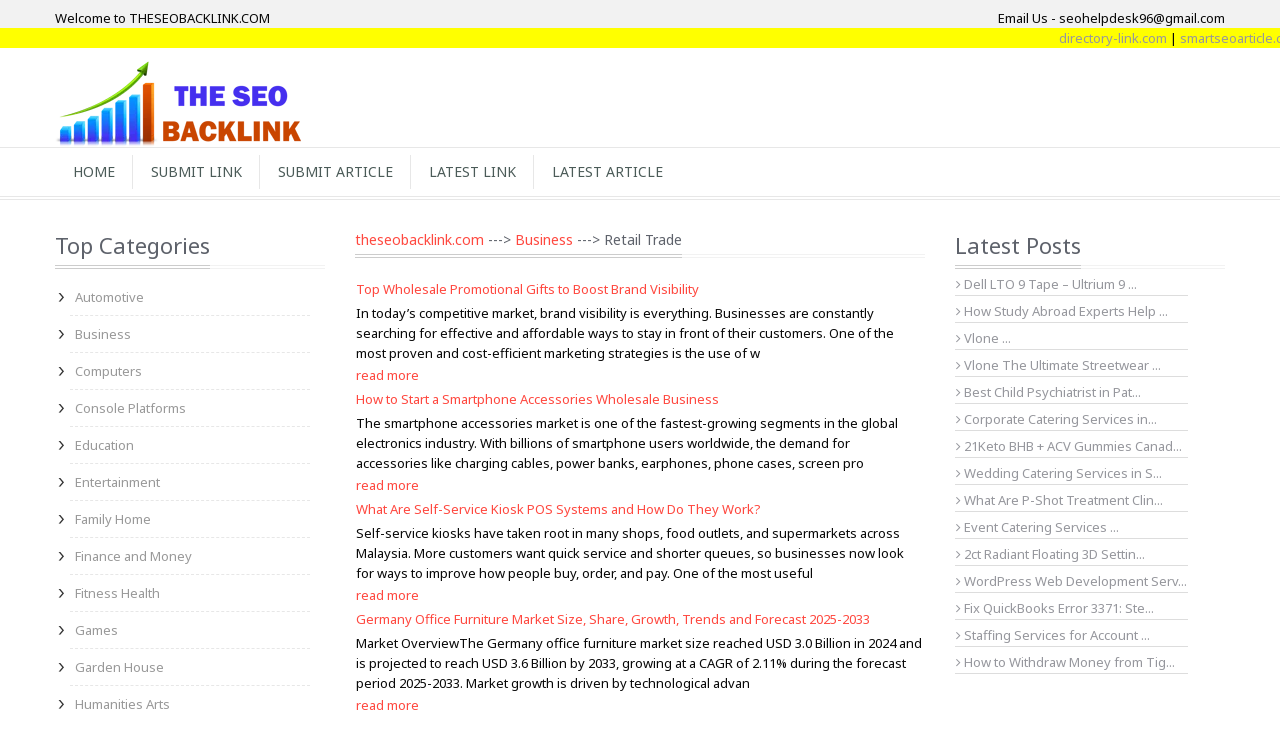

--- FILE ---
content_type: text/html; charset=UTF-8
request_url: https://www.theseobacklink.com/business/retail-trade?page=3&per-page=6
body_size: 5482
content:
<!DOCTYPE html>
<html lang="en-US">
<head> 
<meta charset="UTF-8">
<meta http-equiv="X-UA-Compatible" content="IE=edge">
<meta content="text/html; charset=utf-8" http-equiv="Content-Type">
<meta name="viewport" content="width=device-width, user-scalable=no, initial-scale=1.0, maximum-scale=1.0, minimum-scale=1.0">
<meta http-equiv="X-UA-Compatible" content="ie=edge">
<title>Business --&gt; Retail Trade - theseobacklink.com</title><link href='https://fonts.googleapis.com/css?family=Noto+Sans:400,700' rel='stylesheet' type='text/css'>
<script async src="https://pagead2.googlesyndication.com/pagead/js/adsbygoogle.js?client=ca-pub-5984959343622117" crossorigin="anonymous"></script>
<link href="/css/bootstrap.css" rel="stylesheet">
<link href="/css/bootstrap-responsive.css" rel="stylesheet">
<link href="/css/font-awesome.min.css" rel="stylesheet">
<link href="/css/style.css" rel="stylesheet">	
<link href="/ed/gre/gre.css" rel="stylesheet">	
<!--<link href="/summernote/summernote.css" rel="stylesheet">	-->
<script src="/js/jquery.js"></script> 
<!--<script src="/summernote/summernote.js"></script> -->
<script src="/ed/gre/jquery.gre.js"></script> 
<link rel="shortcut icon" href="/img/favicon.ico">
<meta name="page-topic" content="services" />    
<meta name="coverage" content="Worldwide" /> 
<meta name="allow-search" content="yes" />
<meta name="copyright" content=""/>
<meta name="robots" content="index, follow"/>
<meta name="rating" content="safe for kids"/>
<meta name="googlebot" content="index, follow"/> 
<meta name="yahooseeker" content="index, follow"/>
<meta name="msnbot" content="index, follow" />
<meta name="Rating" content="General" />
<meta name="category" content="services">
<meta name="generator" content=""/>
<meta name="allow-search" content="yes" />
<meta name="revisit-after" content="daily" />
<meta name="distribution" content="global"/>
<meta name="expires" content="never"/>
<meta name="language" content="english"/>
<link rel="canonical" href="https://www.theseobacklink.com/business/retail-trade?page=3&per-page=6" />
<meta name="title" content="Business -- Retail Trade | theseobacklink.com">
<meta name="keywords" content="Business, Retail Trade, latest link marketing, link directory, directory, rent a car, seo marketing, marketing, backlink, article, blog, text link, submit link, escort, scratch maps, steel tubes, insurance, bitcoin, games, article, blog, global marketing, global">
<meta name="description" content="Business -- Retail Trade theseobacklink.com on Submit your web site free for review and inclusion to our fast growing free submit link directory, submit article, submit blog.">
<meta name="author" content="theseobacklink.com">
<link href="/css/site.css" rel="stylesheet"><!-- Google tag (gtag.js) -->
<script async src="https://www.googletagmanager.com/gtag/js?id=G-EWRZDR23L0"></script>
<script>
  window.dataLayer = window.dataLayer || [];
  function gtag(){dataLayer.push(arguments);}
  gtag('js', new Date());

  gtag('config', 'G-EWRZDR23L0');
</script>

</head>
<body><div style="display: none;" itemscope itemtype="http://schema.org/Person">
   <span itemprop="name">Hemant Vishwakarma</span>
   <span itemprop="company">THESEOBACKLINK.COM</span>   
   <a itemprop="email" href="mailto:seohelpdesk96@gmail.com">seohelpdesk96@gmail.com</a>
</div>
<input type="hidden" value="https://www.theseobacklink.com/" id="SiteUrl">
<header>
	<div class="headerstrip">
		<div class="container">
			<div class="pull-left welcometxt"> Welcome to THESEOBACKLINK.COM</div>			
			<div class="pull-right welcometxt"> Email Us - seohelpdesk96@gmail.com</div>			
		</div>
	</div>
	<marquee class="marq" onMouseOver="this.stop()" onMouseOut="this.start()">
	<a href="https://www.directory-link.com" target="_blank">directory-link.com</a> | 
	<a href="https://www.smartseoarticle.com" target="_blank">smartseoarticle.com</a> | 
	<a href="https://www.webdirectorylink.com" target="_blank">webdirectorylink.com</a> | 
	<a href="https://www.directory-web.com" target="_blank">directory-web.com</a> | 
	<a href="https://www.smartseobacklink.com" target="_blank">smartseobacklink.com</a> | 
	<a href="https://www.seobackdirectory.com" target="_blank">seobackdirectory.com</a> |
	<a href="https://www.smart-article.com" target="_blank">smart-article.com</a>
	</marquee>
	<div class="container">
		<div class="headerdetails">
			<a class="logo pull-left" href="https://www.theseobacklink.com/"><img src="/img/thseologo.png" alt="THESEOBACKLINK.COM"></a>	
		</div>
			
	</div>
	<div id="categorymenu">
		<nav class="subnav">
			<ul class="nav-pills categorymenu container">
				<li><a href="https://www.theseobacklink.com/">Home</a> </li>
				<li><a href="/submit-link">Submit Link</a></li>
				<li><a href="/submit-article">Submit Article</a></li>
				<li><a href="/latest-link">Latest Link</a></li>
				<li><a href="/latest-article">Latest Article</a></li>
<!--				<li><a href="#">Latest Blog</a></li>-->
<!--				<li><a href="#">Top Hits</a></li> -->
			</ul>
		</nav>
	</div>
</header>	

<div id="maincontainer">
    <section id="product">
        <div class="container">
            <div class="row">
                <aside class="span3">
                    <div class="sidewidt">
                        <h1 class="heading1 mb-0"><span class="maintext">Top Categories</span></h1>
                        <ul class="nav nav-list categories"><li><a href="/automotive">Automotive </a></li><li><a href="/business">Business </a></li><li><a href="/computers">Computers </a></li><li><a href="/console-platforms">Console Platforms </a></li><li><a href="/education">Education </a></li><li><a href="/entertainment">Entertainment </a></li><li><a href="/family-home">Family Home </a></li><li><a href="/finance-and-money">Finance and Money </a></li><li><a href="/fitness-health">Fitness Health </a></li><li><a href="/games">Games </a></li><li><a href="/garden-house">Garden House </a></li><li><a href="/humanities-arts">Humanities Arts </a></li><li><a href="/internet">Internet </a></li><li><a href="/jobs-carrers">Jobs Carrers </a></li><li><a href="/media-news">Media News </a></li><li><a href="/pets--animals">Pets  Animals </a></li><li><a href="/politics--government--law">Politics  Government  Law </a></li><li><a href="/real-estate">Real Estate </a></li><li><a href="/recreation">Recreation </a></li><li><a href="/reference">Reference </a></li><li><a href="/regional">Regional </a></li><li><a href="/relationships--lifestyle">Relationships  Lifestyle </a></li><li><a href="/sciences">Sciences </a></li><li><a href="/society">Society </a></li><li><a href="/sports">Sports </a></li><li><a href="/vacation-and-travel">Vacation and Travel </a></li><li><a href="/web-directories">Web Directories </a></li></ul>
                    </div>   
                </aside>
                <div class="span6">
                    <section id="latestblog">
                        <div class="blogdetails post">
                            <h2 class="heading1 font14 m-0"><span class="maintext"><a href="https://www.theseobacklink.com/">theseobacklink.com</a> ---> <a href="https://www.theseobacklink.com/business">Business</a> ---> Retail Trade</span></h2>  <br>
                            
                             <table>
                                                                   
                                                                        <tr><td><a href="/detail/top-wholesale-promotional-gifts-to-boost-brand-visibility204205">Top Wholesale Promotional Gifts to Boost Brand Visibility</a></td></tr>
                                                                         
                                    <tr><td></td></tr>
                                    <tr><td>In today’s competitive market, brand visibility is everything. Businesses are constantly searching for effective and affordable ways to stay in front of their customers. One of the most proven and cost-efficient marketing strategies is the use of w</td></tr>
                                    <tr><td><a href="/detail/top-wholesale-promotional-gifts-to-boost-brand-visibility204205">read more</a></td></tr>
                                    <tr><td>                                    
                                    </td></tr>
                                                                   
                                                                        <tr><td><a href="/detail/how-to-start-a-smartphone-accessories-wholesale-business203928">How to Start a Smartphone Accessories Wholesale Business</a></td></tr>
                                                                         
                                    <tr><td></td></tr>
                                    <tr><td>The smartphone accessories market is one of the fastest-growing segments in the global electronics industry. With billions of smartphone users worldwide, the demand for accessories like charging cables, power banks, earphones, phone cases, screen pro</td></tr>
                                    <tr><td><a href="/detail/how-to-start-a-smartphone-accessories-wholesale-business203928">read more</a></td></tr>
                                    <tr><td>                                    
                                    </td></tr>
                                                                   
                                                                        <tr><td><a href="/detail/what-are-selfservice-kiosk-pos-systems-and-how-do-they-work203767">What Are Self-Service Kiosk POS Systems and How Do They Work?</a></td></tr>
                                                                         
                                    <tr><td></td></tr>
                                    <tr><td>Self-service kiosks have taken root in many shops, food outlets, and supermarkets across Malaysia. More customers want quick service and shorter queues, so businesses now look for ways to improve how people buy, order, and pay. One of the most useful</td></tr>
                                    <tr><td><a href="/detail/what-are-selfservice-kiosk-pos-systems-and-how-do-they-work203767">read more</a></td></tr>
                                    <tr><td>                                    
                                    </td></tr>
                                                                   
                                                                        <tr><td><a href="/detail/germany-office-furniture-market-size-share-growth-trends-and-forecast-203738">Germany Office Furniture Market Size, Share, Growth, Trends and Forecast 2025-2033</a></td></tr>
                                                                         
                                    <tr><td></td></tr>
                                    <tr><td>Market OverviewThe Germany office furniture market size reached USD 3.0 Billion in 2024 and is projected to reach USD 3.6 Billion by 2033, growing at a CAGR of 2.11% during the forecast period 2025-2033. Market growth is driven by technological advan</td></tr>
                                    <tr><td><a href="/detail/germany-office-furniture-market-size-share-growth-trends-and-forecast-203738">read more</a></td></tr>
                                    <tr><td>                                    
                                    </td></tr>
                                                                   
                                                                        <tr><td><a href="/detail/vietnam-gaming-chair-market-size-share-analysis-growth-trends-and-forecast-201666">Vietnam Gaming Chair Market Size, Share Analysis, Growth Trends and Forecast 2025-2033</a></td></tr>
                                                                         
                                    <tr><td></td></tr>
                                    <tr><td>Market OverviewThe Vietnam gaming chair market reached a size of USD 34.59 Million in 2024 and is projected to grow to USD 57.70 Million by 2033, exhibiting a CAGR of 5.85% during 2025-2033. Growth is driven by rising demand for ergonomic designs, in</td></tr>
                                    <tr><td><a href="/detail/vietnam-gaming-chair-market-size-share-analysis-growth-trends-and-forecast-201666">read more</a></td></tr>
                                    <tr><td>                                    
                                    </td></tr>
                                                                   
                                                                        <tr><td><a href="/detail/france-toys-market-share-share-analysis-and-outlook-201377">France Toys Market Share, Share Analysis and Outlook 2025-2033</a></td></tr>
                                                                         
                                    <tr><td></td></tr>
                                    <tr><td>Market OverviewThe France Toys Market reached a size of USD 3.65 Billion in 2024 and is anticipated to expand to USD 7.84 Billion by 2033. This growth corresponds to a CAGR of 7.95% during the forecast period of 2025-2033. Growth is primarily driven </td></tr>
                                    <tr><td><a href="/detail/france-toys-market-share-share-analysis-and-outlook-201377">read more</a></td></tr>
                                    <tr><td>                                    
                                    </td></tr>
                                                            </table>
                            <div class="span6">
                                	
                                </div>
                            <ul class="pagination"><li class="first"><a href="/business/retail-trade?page=1&amp;per-page=6" data-page="0">First</a></li>
<li class="prev"><a href="/business/retail-trade?page=2&amp;per-page=6" data-page="1">&laquo;</a></li>
<li><a href="/business/retail-trade?page=1&amp;per-page=6" data-page="0">1</a></li>
<li><a href="/business/retail-trade?page=2&amp;per-page=6" data-page="1">2</a></li>
<li class="active"><a href="/business/retail-trade?page=3&amp;per-page=6" data-page="2">3</a></li>
<li><a href="/business/retail-trade?page=4&amp;per-page=6" data-page="3">4</a></li>
<li><a href="/business/retail-trade?page=5&amp;per-page=6" data-page="4">5</a></li>
<li><a href="/business/retail-trade?page=6&amp;per-page=6" data-page="5">6</a></li>
<li><a href="/business/retail-trade?page=7&amp;per-page=6" data-page="6">7</a></li>
<li><a href="/business/retail-trade?page=8&amp;per-page=6" data-page="7">8</a></li>
<li><a href="/business/retail-trade?page=9&amp;per-page=6" data-page="8">9</a></li>
<li><a href="/business/retail-trade?page=10&amp;per-page=6" data-page="9">10</a></li>
<li class="next"><a href="/business/retail-trade?page=4&amp;per-page=6" data-page="3">&raquo;</a></li>
<li class="last"><a href="/business/retail-trade?page=78&amp;per-page=6" data-page="77">Last</a></li></ul>                        </div>
                        
                    </section>
                </div>
                <aside class="span3">                    
                    <div class="sidewidt">
                        <h1 class="heading1 mb-0"><span class="maintext">Latest Posts</span></h1>
                        <table>
                                                            <tr><td class="pt-5 m-0 bt"><a href="/detail/dell-lto--tape--ultrium--data-cartridge-tb--ksg-automation210999"><i class="fa fa-angle-right"></i>  Dell LTO 9 Tape – Ultrium 9 ...</a></td></tr>
                                                            <tr><td class="pt-5 m-0 bt"><a href="/detail/how-study-abroad-experts-help-students-in-moving-to-australia210998"><i class="fa fa-angle-right"></i>  How Study Abroad Experts Help ...</a></td></tr>
                                                            <tr><td class="pt-5 m-0 bt"><a href="/detail/vlone-210997"><i class="fa fa-angle-right"></i>  Vlone ...</a></td></tr>
                                                            <tr><td class="pt-5 m-0 bt"><a href="/detail/vlone-the-ultimate-streetwear-brand-dominating-global-fashion210996"><i class="fa fa-angle-right"></i>  Vlone The Ultimate Streetwear ...</a></td></tr>
                                                            <tr><td class="pt-5 m-0 bt"><a href="/detail/best-child-psychiatrist-in-patna-expert-mental-health-care-for-children210995"><i class="fa fa-angle-right"></i>  Best Child Psychiatrist in Pat...</a></td></tr>
                                                            <tr><td class="pt-5 m-0 bt"><a href="/detail/corporate-catering-services-in-sacramento--corporate-food-delivery-services210994"><i class="fa fa-angle-right"></i>  Corporate Catering Services in...</a></td></tr>
                                                            <tr><td class="pt-5 m-0 bt"><a href="/detail/keto-bhb--acv-gummies-canada210993"><i class="fa fa-angle-right"></i>  21Keto BHB + ACV Gummies Canad...</a></td></tr>
                                                            <tr><td class="pt-5 m-0 bt"><a href="/detail/wedding-catering-services-in-sacramento--engagement-catering-services210992"><i class="fa fa-angle-right"></i>  Wedding Catering Services in S...</a></td></tr>
                                                            <tr><td class="pt-5 m-0 bt"><a href="/detail/what-are-pshot-treatment-clinical-indications210991"><i class="fa fa-angle-right"></i>  What Are P-Shot Treatment Clin...</a></td></tr>
                                                            <tr><td class="pt-5 m-0 bt"><a href="/detail/event-catering-services--party-food-catering-services-in-sacramento210990"><i class="fa fa-angle-right"></i>  Event Catering Services​​ ...</a></td></tr>
                                                            <tr><td class="pt-5 m-0 bt"><a href="/detail/ct-radiant-floating-d-setting-lab-grown-diamond-engagement-rings210989"><i class="fa fa-angle-right"></i>  2ct Radiant Floating 3D Settin...</a></td></tr>
                                                            <tr><td class="pt-5 m-0 bt"><a href="/detail/wordpress-web-development-services-for-growth210988"><i class="fa fa-angle-right"></i>  WordPress Web Development Serv...</a></td></tr>
                                                            <tr><td class="pt-5 m-0 bt"><a href="/detail/fix-quickbooks-error--stepbystep-guide210987"><i class="fa fa-angle-right"></i>  Fix QuickBooks Error 3371: Ste...</a></td></tr>
                                                            <tr><td class="pt-5 m-0 bt"><a href="/detail/staffing-services-for-account-manager-for-employers--hire-smart210986"><i class="fa fa-angle-right"></i>  Staffing Services for Account ...</a></td></tr>
                                                            <tr><td class="pt-5 m-0 bt"><a href="/detail/how-to-withdraw-money-from-tiger-exchange-safely210985"><i class="fa fa-angle-right"></i>  How to Withdraw Money from Tig...</a></td></tr>
                                                    </table>                        
                    </div>
                </aside>
            </div>
        </div>
    </section>
</div><footer id="footer">
<section class="copyrightbottom">
	<div class="container">
		<ul class="text-center">
			<li><a href="https://www.smartseobacklink.com" target="_blank">smartseobacklink.com</a></li>
			<li><a href="https://www.directory-link.com" target="_blank">directory-link.com</a></li>
			<li><a href="https://www.smartseoarticle.com" target="_blank">smartseoarticle.com</a></li>
			<li><a href="https://www.webdirectorylink.com" target="_blank">webdirectorylink.com</a></li>
			<li><a href="https://www.seobackdirectory.com" target="_blank">seobackdirectory.com</a> </li>
			<li><a href="https://www.directory-web.com" target="_blank">directory-web.com</a></li>
			<li><a href="https://www.smart-article.com" target="_blank">smart-article.com</a></li>
		</ul>
		<div class="clearfix"></div>
		<p class=" text-center"> theseobacklink.com - Smart Seo BackLink | Social Directory</p>
	</div>
</section>
</footer>
<script src="/js/bootstrap.min.js"></script> 
<script src="/js/init.js"></script> 
<script type="text/javascript"  src="/js/jquery.touchSwipe.min.js"></script> 
<script src="/assets/a075a1a/yii.js"></script></body>
</html>


--- FILE ---
content_type: text/html; charset=utf-8
request_url: https://www.google.com/recaptcha/api2/aframe
body_size: 268
content:
<!DOCTYPE HTML><html><head><meta http-equiv="content-type" content="text/html; charset=UTF-8"></head><body><script nonce="JHEMLOPKmj9lYem0YJRr3w">/** Anti-fraud and anti-abuse applications only. See google.com/recaptcha */ try{var clients={'sodar':'https://pagead2.googlesyndication.com/pagead/sodar?'};window.addEventListener("message",function(a){try{if(a.source===window.parent){var b=JSON.parse(a.data);var c=clients[b['id']];if(c){var d=document.createElement('img');d.src=c+b['params']+'&rc='+(localStorage.getItem("rc::a")?sessionStorage.getItem("rc::b"):"");window.document.body.appendChild(d);sessionStorage.setItem("rc::e",parseInt(sessionStorage.getItem("rc::e")||0)+1);localStorage.setItem("rc::h",'1768652797168');}}}catch(b){}});window.parent.postMessage("_grecaptcha_ready", "*");}catch(b){}</script></body></html>

--- FILE ---
content_type: text/css
request_url: https://www.theseobacklink.com/css/style.css
body_size: 12071
content:
@charset "utf-8";
/* CSS Document */
/* ------------ Reset ------------ */
body { font-family: 'Noto Sans', sans-serif; color:#080808; font-size:13px; margin:0px; padding:0px }
a { color :#96979d; text-decoration:none }
input, button, select, textarea { font-family: 'Noto Sans', sans-serif; }
a:hover { text-decoration:none; color:#F25C27 }
h1, h2, h3, h4, h5 { font-weight:normal }
ul, ul li { list-style:none }
.heading1 { font-size:22px; color:#5e626b; font-family: 'Noto Sans', serif; border-bottom:4px double #F2F2F2; padding:0px 0 5px 0; margin-bottom:40px; margin-top:0px; }
.heading2 { font-size:22px; text-transform:none; font-weight:normal; text-transform:uppercase; font-family: 'Noto Sans', serif; border-bottom:1px solid #F2F2F2; padding:0px 0 5px 0; color:#5e626b; margin-bottom:15px }
.heading2 span { border-bottom:1px solid #ccc; padding:0px 0 5px 0; }
.heading3 { font-size:18px; color:#333 }
.heading1 .maintext { border-bottom:4px double #cccccc; padding:0px 0 5px 0; /*color:#F25C27*/ }
h1, h2, h3, h4, h5, h6 { line-height:normal }
h2 { font-size:24px }
.textright { text-align:right }
.textcenter { text-align:center }
.mt0 { margin-top:0px!important }
.mb0 { margin-bottom:0px!important }
.mt40 { margin-top:40px!important }
.mt20 { margin-top:20px }
.mt60 { margin-top:60px!important }
.mr10 { margin-right:10px }
.mb10 { margin-bottom:10px }
.mb20 { margin-bottom:20px }
.mb40 { margin-bottom:40px }
.font18 { font-size:18px }
.font24 { font-size:24px }
.font36 { font-size:36px }
.font48 { font-size:48px }
.font60 { font-size:60px }
.font72 { font-size:72px }
.font96 { font-size:96px }
.font124 { font-size:124px }
.error404 { font-size:60px; text-align:center; font-family: 'Noto Sans', serif; color:#F25C27 }
.centeralign { text-align:center }
.margin-none { margin:0px }
.clear { clear:both }
.displayblock { display:block }
.red { color:#F00 }
#footer ul li a {color: #fff !important;}
.orange { color:#F25C27 }
.footerlinks ul li a, .footerlinks ul li a:hover, .thumbnail .shortlinks a, .shortlinkourteam a, .thumbnail .shortlinks a:hover, .thumbnail .shortlinksourteam a:hover, .flex-control-paging li a, .flex-control-paging li a:hover, ul.categorymenu > li > a, ul.categorymenu > li > a:hover, .dropdown-menu li > a, .dropdown-menu li > a:hover, ul.categorymenu > li > div > ul > li > a, ul.categorymenu > li > div > ul > li > a:hover, #topnav ul li a, #topnav ul li a:hover, .thumbnail a.productcart, .thumbnail a:hover.productcart, input, input:focus, select, select:focus, textarea, textarea:focus { -moz-transition: all .2s ease;
-webkit-transition: all .2s ease;
-o-transition: all .2s ease
}
#featured, #latest, #related, #popularbrands, #newslettersignup, #category, #ourteam { margin:0 auto 0 auto }
 input:focus:invalid, textarea:focus:invalid, select:focus:invalid {
color: #96979d;
}
/* ------------ Header ------------ */
.headerstrip { background:#F2F2F2; }
.logo { }
#topnav { margin:0px }
#topnav .navbar-inner { background:none; border:none; box-shadow:none; filter:none; padding:0px }
#topnav ul { padding:5px 0 0 0; margin:0px }
#topnav ul li { padding:5px 0 }
#topnav ul li a { box-shadow:none; text-shadow:none; color:#999999; font-size:13px; padding:0px; margin-right:15px }
#topnav ul li a:hover, #topnav ul li a.active { color:#000 }
.top-search { }
.top-search input { width:500px; height:24px; border:1px solid #E7E7E7; padding:5px; margin-left:80px }
.headerdetails { padding:5px 0 5px 0; }
li.dropdown { list-style:none }
.welcometxt { margin:8px 0 0 0 }
/* ------------  Top Cart ------------ */
.headerdetails #main-nav ul > li.topcart { background:#fff; height:45px }
.headerdetails #main-nav ul > li.topcart a { color:#999999; font-size:14px }
.headerdetails .navbar .nav li.topcart .dropdown-toggle .caret, .navbar .nav li.dropdown.open.topcart .caret { border-bottom-color:#999999; border-top-color:#999999 }
.headerdetails ul.topcartopen { font-size:12px }
.headerdetails ul.topcartopen li > table { border-collapse: collapse; width: 100%; margin-bottom: 5px; padding:10px }
.headerdetails ul.topcartopen li > table td {
color: #; vertical-align: top; padding: 5px 10px; border-bottom: 1px dashed #E7E7E7; }
.headerdetails ul.topcartopen li > table .image { width: 1px; }
.headerdetails ul.topcartopen li > table .image img { text-align: left; }
.headerdetails ul.topcartopen li > table .name small { color: #999999; }
.headerdetails ul.topcartopen li > table .quantity { text-align: right; }
.headerdetails ul.topcartopen li > table td.total { text-align: right; }
.headerdetails ul.topcartopen li > table .remove { text-align: right; }
.headerdetails ul.topcartopen li > table .remove img { cursor: pointer; }
.headerdetails #header #cart .mini-cart-total > table { border-collapse: collapse; padding: 5px; float: right; clear: left; margin-bottom: 5px; }
.headerdetails ul.topcartopen li > table a { padding:0px; }
.headerdetails .shoppingcarttop { position:absolute; top:0; right:250px }
.headerstrip nav.subnav select { display: none; }
.headerstrip ul.nav { margin-bottom:0px }
.headerstrip ul.nav.language { margin-right:60px }
.headerstrip ul.nav.language li.dropdown { border:1px solid #f2f2f2; padding:9px 3px 0 0; display:inline-block; text-transform:uppercase; margin-right:15px }
.headerstrip ul.nav.topcart li.dropdown { border:1px solid #f2f2f2; display:inline-block; text-transform:uppercase }
.headerdetails .topcall { font-size:16px; background:#fff url(../img/sprite.html) left -287px no-repeat; line-height: 31px; padding: 0 0 0 41px; margin-left:40px }
.headerdetails li.carticon.dropdown { padding:7px 10px 7px 0px }
.buttonwrap { padding:10px; margin:5px 10px 10px 0 }
/* ------------ Category Menu ------------ */
#categorymenu { padding:7px 0 7px 0; background:#fff; border-top:1px double #E7E7E7; border-bottom:4px double #E7E7E7 }
#categorymenu:after { clear:both; content:"" }
#categorymenu select { display:none }
ul.categorymenu { margin:0px auto }
ul.categorymenu > li { position:relative; margin: 0; border-right:1px solid #E7E7E7 }
ul.categorymenu > li a.home span {text-indent:-9999px;}
ul.categorymenu > li:last-child { border:none }
ul.categorymenu > li > a { text-decoration: none; display: block; z-index: 6; position: relative; color:#4b5b58!Important; text-transform:uppercase; font-size:14px }
ul.categorymenu > li:hover > a, ul.categorymenu > li > a.active { color:#fff!important; text-shadow:none; background-color:#F25C27 }
ul.categorymenu > li > div { display: block; padding:15px; position: absolute; top: 97%; left: 0; z-index: 99999; display: none; float: left; min-width: 120px; margin: 1px 0 0; list-style: none; background-color: #ffffff; border: 1px solid #E7E7E7; border: 1px solid rgba(0, 0, 0, 0.2); *border-right-width: 2px;
 *border-bottom-width: 2px;
-webkit-border-radius: 5px; -moz-border-radius: 5px; border-radius: 5px; -webkit-box-shadow: 0 5px 10px rgba(0, 0, 0, 0.2); -moz-box-shadow: 0 5px 10px rgba(0, 0, 0, 0.2); box-shadow: 0 5px 10px rgba(0, 0, 0, 0.2); -webkit-background-clip: padding-box; -moz-background-clip: padding; background-clip: padding-box; }
ul.categorymenu > li > div:before { right: auto; left: 12px; border-bottom: 7px solid rgba(0, 0, 0, 0.2); border-left: 7px solid transparent; border-right: 7px solid transparent; content: ""; display: inline-block; position: absolute; top: -5px; }
ul.categorymenu > li > div:after { right: auto; left: 13px; border-bottom: 6px solid #FFFFFF; border-left: 6px solid transparent; border-right: 6px solid transparent; content: ""; display: inline-block; position: absolute; top: -4px; }
ul.categorymenu > li:hover > div { display: table; width:100%; vertical-align:top }
ul.categorymenu > li > div > ul { display: table-cell; vertical-align:top;}
ul.categorymenu > li ul + ul { padding-left: 20px; }
ul.categorymenu > li ul > li { display:block; float:left; width:100%; border-bottom:1px dashed #dddddd }
ul.categorymenu > li > div > ul.arrow li a { padding:8px 8px 8px 8px; display:block }
ul.categorymenu > li ul > li > a { text-decoration: none; display: block; white-space: nowrap; min-width: 150px; padding:8px;  }
ul.categorymenu > li > div > ul li:hover a { background-color: #F25C27; color:#fff; text-shadow:none }
ul.categorymenu > li > div > ul > li > a { color: #999999; }
ul.categorymenu > li ul > li img { margin:3px; max-width:none }
.breadcrumb { margin-bottom:30px; background:none; border:1px solid #efefef }
.well { background:none; border:1px solid #efefef }
/* ------------ third level menu ------------ */
ul.categorymenu > li > div > ul > li { position:relative }
ul.categorymenu > li > div > ul > li > div { display: block; padding:15px; position: absolute; top: 10%; left: 90%; z-index: 99999; display: none; float: left; min-width: 120px; margin: 1px 0 0; list-style: none; background-color: #ffffff; border: 1px solid #E7E7E7; border: 1px solid rgba(0, 0, 0, 0.2); *border-right-width: 2px; *border-bottom-width: 2px; -webkit-border-radius: 5px; -moz-border-radius: 5px; border-radius: 5px; -webkit-box-shadow: 0 5px 10px rgba(0, 0, 0, 0.2); -moz-box-shadow: 0 5px 10px rgba(0, 0, 0, 0.2); box-shadow: 0 5px 10px rgba(0, 0, 0, 0.2); -webkit-background-clip: padding-box; -moz-background-clip: padding; background-clip: padding-box; }
ul.categorymenu li div ul { margin:0px; }
ul.categorymenu > li > div > ul > li > div ul li a { background:#fff }
ul.categorymenu > li > div > ul > li:hover > div { display: inline-block; width:100%; vertical-align:top; padding:20px 30px 20px 20px }
ul.categorymenu > li > div > ul li:hover a { background-color: #fff; color:#999999; }
ul.categorymenu > li > div > ul li:hover > a { background-color: #F25C27; color:#fff; }
ul.categorymenu > li > div > ul > li > div ul li > div { display:none; display: block; padding:15px; position: absolute; top: 10%; left: 90%; z-index: 99999; display: none; float: left; min-width: 120px; margin: 1px 0 0; list-style: none; background-color: #ffffff; border: 1px solid #E7E7E7; border: 1px solid rgba(0, 0, 0, 0.2); *border-right-width: 2px;
*border-bottom-width: 2px;
-webkit-border-radius: 5px; -moz-border-radius: 5px; border-radius: 5px; -webkit-box-shadow: 0 5px 10px rgba(0, 0, 0, 0.2); -moz-box-shadow: 0 5px 10px rgba(0, 0, 0, 0.2); box-shadow: 0 5px 10px rgba(0, 0, 0, 0.2); -webkit-background-clip: padding-box; -moz-background-clip: padding; background-clip: padding-box; }
ul.categorymenu > li > div > ul > li > div ul li:hover > div { display: inline-block; width:100%; vertical-align:top; }
ul.categorymenu > li > div > ul > li > div ul li > div { display:none; display: block; padding:15px; position: absolute; top: 10%; left: 90%; z-index: 99999; display: none; float: left; min-width: 120px; margin: 1px 0 0; list-style: none; background-color: #ffffff; border: 1px solid #E7E7E7; border: 1px solid rgba(0, 0, 0, 0.2); *border-right-width: 2px;
*border-bottom-width: 2px;
-webkit-border-radius: 5px; -moz-border-radius: 5px; border-radius: 5px; -webkit-box-shadow: 0 5px 10px rgba(0, 0, 0, 0.2); -moz-box-shadow: 0 5px 10px rgba(0, 0, 0, 0.2); box-shadow: 0 5px 10px rgba(0, 0, 0, 0.2); -webkit-background-clip: padding-box; -moz-background-clip: padding; background-clip: padding-box; }
ul.categorymenu > li > div > ul > li > div ul li:hover > div { display: table; width:100%; vertical-align:top; }
/* ------------ third level end ------------ */

/* ------------ otherddetails ------------ */
.otherddetails { margin:50px auto 50px auto }
.otherddetails .otherddetailspart { width:16%; float:left; display:inline-block; margin-right:7px }
.otherddetails .otherddetailspart:last-child { background:none }
.otherddetails .otherddetailspart .innerclass { text-align:center; border: 1px solid #E7E7E7; margin: 0 auto; padding:15px; width:150px; height:150px; border-radius:200px; -moz-border-radius:200px; -wekit-border-radius:200px; -moz-transition: all .5s ease;
-webkit-transition: all .5s ease;
-o-transition: all .5s ease
}
.otherddetails .otherddetailspart .innerclass:hover i { color:#F25C27; -moz-transition: all .5s ease;
-webkit-transition: all .5s ease;
-o-transition: all .5s ease
}
.otherddetails .otherddetailspart .innerclass h2 { font-size:20px; color:#5e626b; line-height:normal; margin:0px; }
.otherddetails .otherddetailspart .innerclass h2:before { visibility: hidden; display: block; content: ""; lear: both; height: 0; }
.otherddetails .otherddetailspart .innerclass.free { background-position: 20px 29px }
/* ------------ Small banners ------------ */
.smbanner { margin:20px auto 0 auto; }
.smbanner .span3 a { display:block; border:1px solid #ddd; }
/* ------------ nesletter ------------ */
#newslettersignup input { height:32px }
#newslettersignup input[type=submit] { height:42px }
#newslettersignup .pull-right { margin-top:15px }
#newslettersignup .newsletter { padding: 8px 0 0 80px; background:url(../img/otherdetailicon.html) no-repeat left -500px; height:80px }
#newslettersignup .newsletter2 { padding:0; background:none; height:80px }
#newslettersignup .newsletter h2 { font-size:20px; color:#5e626b; line-height:normal; margin:0px }
/* ------------ Featured Proudcts ------------ */
#categorymenu { margin:0px 0 30px 0 }
#featured:after, #ourteam:after, #latest:after, #related:after, #category:after, #popularbrands:after, #category:after, #newslettersignup .container:after { clear: both; visibility: hidden; display: block; content: ""; clear: both; height: 0; }
#featuredcarousal, #latestcarousal { margin:0px; }
#featuredcarousal li, #latestcarousal li { margin:0px 11px 0 11px; }
.featuredcarousalwrap, .latestcarousalwrap { position:relative }
.featuredcarousalwrap a#nextfeatured, .featuredcarousalwrap a#prevfeatured, .latestcarousalwrap a#nextlatest, .latestcarousalwrap a#prevlatest { position:absolute; font-size:12px; display:block; overflow:hidden; height:25px; width:25px; right:0; top:-30px; background:#ccc; text-align:center; color:#fff; line-height:28px; color:#fff }
.featuredcarousalwrap a#nextfeatured:hover, .featuredcarousalwrap a#prevfeatured:hover, .latestcarousalwrap a#nextlatest:hover, .latestcarousalwrap a#prevlatest:hover { background:#F25C27 }
.featuredcarousalwrap a#prevfeatured, .latestcarousalwrap a#prevlatest { right:30px; }
.thumbnails .prdocutname { font-size:16px; color:#5e626b; margin:0 0 10px 0; display:block }
.thumbnails.list .thumbnail .prdocutname { font-size:16px; color:#5e626b; text-transform:uppercase; text-align:left; margin:0 0 10px 0; display:block }
.thumbnails.list > li { margin-bottom:40px; padding-bottom:40px; border-bottom:1px solid #ccc }
.thumbnails.list .productdiscrption { margin:10px 0 25px 0 }
.thumbnails.list .thumbnail .shortlinks { display:block; width:auto; position:static; text-align:left; margin:10px 0 25px 0 }
.thumbnail .shortlinksourteam { display:block; width:100%; position:static; text-align:left; position:absolute; bottom:15px; text-align:center }
#ourteam .thumbnail a { border:1px solid #ccc }
.thumbnail .shortlinks i { font-size:18px }
.thumbnail .shortlinksourteam a { background:#5e626b; color:#fff }
.thumbnail .shortlinksourteam a:hover { background:#F25C27 }
.thumbnail .shortlinksourteam i { font-size:14px }
.thumbnails.list .pricetag { margin-left:-15px }
.thumbnail { border-radius:0; -webkit-border-radius:0; -moz-border-radius:0 }
.thumbnail .offer { position:absolute; top:10px; left:-2px; background:url(../img/offer.html) no-repeat 0 0; height:45px; width:68px; float:left; overflow:hidden; display:block; text-indent:9999px }
.thumbnail .sale, .thumbnail .new { position:absolute; top:-8px; left:-8px; height:50px; width:60px; float:left; overflow:hidden; display:block; background:#fff; border-radius:60px; -moz-border-radius:60px; -webkit-border-radius:60px; text-align:center; color:#F25C27; box-shadow:3px 3px 2px #ccc; -moz-box-shadow:3px 3px 2px #ccc; -webkit-box-shadow:3px 3px 2px #ccc; padding:10px 0 0 0; line-height:14px; z-index:999 }
.thumbnail .pricetag { width:221px; height:37px; background:url(../img/pricetag.html) no-repeat right 0; margin-top:8px; position:relative; padding:9px 9px 9px 40px; margin-bottom:20px }
.thumbnail .pricetag .spiral { position:absolute; top:-19px; left:10px; background:url(../img/spiral.html) no-repeat right 0; height:50px; width:35px }
.thumbnail a.productcart { background: #F25C27 url(../img/prodcutcart.png) right 7px no-repeat; color:#fff; float:right; padding:8px 27px 8px 8px; font-size:13px; }
.thumbnail a.productcart:hover { background: #db420e url(../img/prodcutcart.png) right 7px no-repeat; }
.thumbnail .shortlinks { background:url(../img/singlepx.png) 0 0 repeat; position:absolute; left:0; top:50%; width:100%; text-align:center; padding:5px 0; display:none }
.thumbnail .addtocartbutton { float:right; margin-top:12px }
.thumbnail .price { margin:10px 0; display:inline-block }
.thumbnail .price .pricenew { font-size:16px; color:#5e626b; font-weight:bold; margin-right :10px; float:left }
.thumbnail .price .priceold { font-size:13px; color:#5e626b; text-decoration:line-through; color:#96979d; margin-right :10px; display:inline-block }
#featured .thumbnails li:hover .thumbnail img, #latest .thumbnails li:hover .thumbnail img, #related .thumbnails li:hover .thumbnail img, #category .thumbnails li:hover .thumbnail img, .thumbnails.list li:hover .thumbnail img { transform: scale(1.2, 1.2); -ms-transform: scale(1.2, 1.2); /* IE 9 */ -webkit-transform: scale(1.2, 1.2); /* Safari and Chrome */ -o-transform: scale(1.2, 1.2); /* Opera */ -moz-transform: scale(1.2, 1.2); /* Firefox */ transition: all 0.8s; -ms-transition: all 0.8s; /* IE 9 */ -moz-transition: all 0.8s; /* Firefox 4 */ -webkit-transition: all 0.8s; /* Safari and Chrome */ -o-transition: all 0.8s; /* Opera */ }
#featured .thumbnails li .thumbnail, #ourteam .thumbnails li .thumbnail, #latest .thumbnails li .thumbnail, #related .thumbnails li .thumbnail, #category .thumbnails li .thumbnail, .thumbnails.list li .thumbnail { overflow:hidden }
#featured .thumbnails li .thumbnail img, #ourteam .thumbnails li .thumbnail img, #latest .thumbnails li .thumbnail img, #related .thumbnails li .thumbnail img, #category .thumbnails li .thumbnail img, .thumbnails.list li .thumbnail img { transition: all 0.8s; -ms-transition: all 0.8s; /* IE 9 */ -moz-transition: all 0.8s; /* Firefox 4 */ -webkit-transition: all 0.8s; /* Safari and Chrome */ -o-transition: all 0.8s; /* Opera */ }
.thumbnails.list li:hover .thumbnail img { transform:none!important; -ms-transform: none!important; -webkit-transform: none!important; -o-transform: none!important;/* Opera */ -moz-transform:none!important; transition: none!important; -moz-transition: none!important; -webkit-transition: none!important; -o-transition: none!important; }
/*Brand*/
#popularbrands { position:relative; padding:0 0 20px 0 }
.brandcarousalrelative { position:relative }
#popularbrands ul#brandcarousal { margin: 0; padding: 0; list-style: none; display: block; border-left: 4px double #e7e7e7; }
#popularbrands ul#brandcarousal li { text-align: center; border-right: 4px double #e7e7e7; padding: 10px 5px; margin: 6px; display: block; float: left; }
#popularbrands.responsive { width: auto; margin-left: 0; }
.clearfix { float: none; clear: both; }
#popularbrands ul#brandcarousal .prev { float: left; margin-left: 10px; }
#popularbrands ul#brandcarousal .next { float: right; margin-right: 10px; }
#popularbrands ul#brandcarousal .pager { float: left; width: 300px; text-align: center; }
#popularbrands ul#brandcarousal .pager a { margin: 0 5px; text-decoration: none; }
#popularbrands ul#brandcarousal .pager a.selected { text-decoration: underline; }
#popularbrands ul#brandcarousal .timer { background-color: #999; height: 6px; width: 0px; }
#popularbrands #prev, #popularbrands #next { position:absolute; font-size:12px; display:block; overflow:hidden; height:25px; width:25px; background:#ccc; text-align:center; color:#fff; line-height:28px; top:30px }
#popularbrands #prev { left:0; }
#popularbrands #next { right:0; }
#popularbrands #prev:hover, #popularbrands #next:hover { background:#F25C27 }
.timer { background-color: #999; height: 6px; width: 0px; }
#musthave { width:300px!important; }
/*Category*/
#categorycar:after { position:relative; padding:0 0 20px 0 }
.categorycarousalrelative { position:relative }
#categorycar ul#categorycarousal { margin: 0; padding: 0; list-style: none; display: block; border-left: 4px double #e7e7e7; }
#categorycar ul#categorycarousal li { text-align: center; border-right: 4px double #e7e7e7; padding: 10px 5px; margin: 6px; display: block; float: left; }
#categorycar.responsive { width: auto; margin-left: 0; }
.clearfix { float: none; clear: both; }
#categorycar .prev { float: left; margin-left: 10px; }
#categorycar .next { float: right; margin-right: 10px; }
#categorycar .pager { float: left; width: 300px; text-align: center; }
#categorycar .pager a { margin: 0 5px; text-decoration: none; }
#categorycar .pager a.selected { text-decoration: underline; }
#categorycar .timer { background-color: #999; height: 6px; width: 0px; }
#categorycar #prevcat, #categorycar #nextcat { position:absolute; font-size:12px; display:block; overflow:hidden; height:25px; width:25px; background:#ccc; text-align:center; color:#fff; line-height:28px; top:74px }
#categorycar #prevcat { left:0; }
#categorycar #nextcat { right:0; }
#categorycar #prevcat:hover, #categorycat #next:hover { background:#F25C27 }
/*Producct page*/
h1.pagetitle { background:#f9f9f9; padding:10px; color:#fff; font-size:24px; margin:0 0 40px 0; color:#F25C27 }
#product { margin-bottom:20px }
.thumbnails.mainimage li.span5 { margin-bottom:0px; }
.thumbnails.mainimage li.span4 { margin-bottom:0px; }
ul.productinfo { margin:0px; padding:0px; list-style:none }
ul.productinfo li { padding:5px 0; list-style:none; display:block }
ul.productinfo li .productinfoleft { width:160px; float:left; font-weight:bold }
.productformbutton { border-bottom:1px solid #E7E7E7; width:100%; float:left; display:block; padding-bottom:25px }
.form-horizontal.productform .control-label { text-align:left!important; }
.productaddtocart { margin:10px 10px 10px 160px; float:left!important }
.rating { margin:25px 30px 40px 0; border-top: 1px solid #E7E7E7; border-radius: 4px 4px 4px 4px; padding:15px 0 15px 0; border-bottom: 1px solid #E7E7E7; }
.options { margin:5px 0 12px 0 }
.ratingstar { margin:5px 0 }
.mainimage li.producthtumb { display:inline-block; width:100px; margin-left:25px }
.mainimage li.producthtumb img { cursor:pointer }
.productright { position:relative }
.productprice .price { margin:0 auto; height:28px; line-height:28px; margin-top:11px; border-radius:10px; -moz-border-radius:10px; -webkit-border-radius:10px; -o-border-radius:10px; color:#333; text-align:center; text-transform:uppercase; font-size:16px; color:#F25C27; width:80px }
.productprice .rate { margin:25px 0 0 0 }
.productright .productpriceround { display: block; cursor: pointer; -webkit-border-radius: 100px; -moz-border-radius: 100px; -o-border-radius: 100px; border-radius: 100px; box-shadow: inset 0 0 3px rgba(0, 0, 0, 0.3); margin:0 auto; padding:10px; float:right; border: 1px solid #E7E7E7; }
.productprice { margin:0 0 0 0; clear:both }
.productpageprice { width:250px; padding:20px 0; font-size:36px; color:#333 }
.productpageprice .spiral { position:absolute; top:-19px; left:25px; background:url(../img/spiral.html) no-repeat right 0; height:50px; width:35px }
.productpageoldprice { font-size:24px; text-decoration:line-through; margin-left:0px }
.productbtn { margin:40px 0 }
.productbtn button { font-size:22px; padding:10px 15px; margin:5px 10px 5px 0 }
.productpagecart li a.cart { background-position:10px 12px }
.productpagecart li a.wish { background-position:10px -51px }
.productpagecart li a.comare { background-position:10px -126px }
.productpagecart li a:hover { background-color: #d8420e }
.selectsize { width:170px; float:left; margin-right:10px }
.selectqty { width:100px; float:left; margin-right:10px }
.quantitybox { background:#fff; border: 1px solid #cccc; padding:15px 15px 8px 0px; display:block; margin:30px 0 20px 0; border-radius:4px; -moz-border-radius:4px; -webkit-border-radius:4px; -o-border-radius:4px; }
.quantitybox:after { content: "."; display: block; height: 0; clear: both; visibility: hidden; }
.productlinks { margin:6px 0 0 10px; float:left }
.productlinks a { margin-right:10px; background: url(../img/productpagelinkicon.html) no-repeat 0 0; padding:0 0 0 25px; color:#4B5B58; line-height:24px; font-size:14px }
.productlinks a.cartadd { background-position:0 0 }
.productlinks a.compare { background-position:0 -49px }
h1.productname { color:#F25C27; font-size:26px; margin:0 0 20px 0; background:none; line-height:auto!important; }
.productright a.addtocart { background: url(../img/addtocart.html) no-repeat scroll 0 0 transparent; color: #FFFFFF; font-size: 20px; font-weight: bold; height: 34px; padding: 58px 0 0; text-align: center; width: 159px; margin-top:20px; display:block; cursor:pointer; margin-left:2px }
.productright a:hover.addtocart { background-position:0 -111px; }
.nav-tabs { margin:0px }
.productdesc { margin:22px 0 0 0 }
.productdesc .nav-tabs li a { font-size:13px; text-shadow:1px 1px 1px #fff; color:#999999 }
.productdesc .nav-tabs li a:hover { color:#333 }
.productdesc .nav-tabs li.active { border-bottom:1px solid #fff; }
.productdesc .nav-tabs li.active a { color:#000; }
.productdesc #myTab.nav-tabs li a { margin : 0px!important; }
.tab-content { background-color: #FFFFFF; border: 1px solid #E7E7E7; border-radius: 3px 3px 3px 3px; border-top:none; padding:15px }
ul.reveiw { margin:0px; padding:0px }
ul.reveiw > li { border-bottom:1px solid #E7E7E7; margin-bottom:22px; padding:5px 0 10px 0 }
ul.reveiw li { list-style:none }
ul.reveiw li .title { font-size:20px; }
ul.reveiw li .date { float:right; font-size:14px; }
ul.reveiw ul.rate { margin:10px 0 }
.cloud-zoom-lens { border: 1px solid #fff; 	/* Set this to minus the border thickness. */ background-color:#fff; cursor:move; }
.cloud-zoom-title { font-family:Arial, Helvetica, sans-serif; position:absolute !important; background-color:#999999; color:#fff; width:100%; text-align:center; font-size:10px; top:0px; }
#musthave { margin:0px }
/* This is the zoom window. */
.cloud-zoom-big { border:2px solid #fff; overflow:hidden; }
/* This is the loading message. */
.cloud-zoom-loading { color:white; background:#222; padding:3px; border:1px solid #999999; }
/* cart */
.cart-info table { width: 100%; margin-bottom: 20px; border-collapse: collapse; border-top: 1px solid #E7E7E7; border-left: 1px solid #E7E7E7; border-right: 1px solid #E7E7E7; background-color:#fff; }
.cart-info table tr { -webkit-transition: all 0.5s ease-in-out; -moz-transition: all 0.5s ease-in-out; -o-transition: all 0.5s ease-in-out; }
.cart-info table tr:hover { -webkit-transition: all 0.5s ease-in-out; -moz-transition: all 0.5s ease-in-out; -o-transition: all 0.5s ease-in-out; }
.cart-info td, .cart-info th { padding: 15px; }
.cart-info th { padding:10px }
.cart-info th { font-weight: bold; background-color: #eeeeee; border-bottom: 1px solid #E7E7E7; }
.cart-info th.quantity, .cart-info td.quantity { text-align: left; }
.cart-info th .price, .cart-info th .total, .cart-info tbody .price, .cart-info tbody .total { text-align: right; }
.cart-info th .quantity a { margin-top:-5px }
.cart-info tbody td { vertical-align: top; border-bottom: 1px solid #E7E7E7; }
.cart-info tbody .remove { vertical-align: middle; }
.cart-info tbody .remove, .cart-info tbody .image { text-align: center; }
.cart-info tbody .name, .cart-info tbody .model { text-align: left; }
.cart-info tbody span.stock { color: #F00; font-weight: bold; }
.cart-module .cart-heading { border: 1px solid #E7E7E7; padding: 8px 8px 8px 22px; font-weight: bold; font-size: 12px; margin-bottom: 15px; cursor: pointer; background: #ffffff url('../image/arrow-right.html') 10px 50% no-repeat; }
.cart-module .active { background: #ffffff url('../image/arrow-down.html') 7px 50% no-repeat; }
.cart-module .cart-content { padding: 0px 0px 15px 0px; display: none; overflow: auto; }
.cart-module > div { display: none; }
.cart-total { border-top: 1px solid #E7E7E7; overflow: auto; padding-top: 8px; margin-bottom: 15px; }
.cart-total table { float: right; }
.cart-total td { padding: 3px; text-align: right; }
.cartoptionbox { background:#fff; padding:15px; border:1px solid #ddd; margin-bottom:40px }
ul.total { font-size:16px; margin-top:5px; margin-right:10px }
ul.total li { padding:10px 0 }
ul.total li span.extra { width:150px; float:left; text-align:right; padding-right:20px }
.totalamout { font-size:22px; color:#F25C27 }
. /* login */
.loginbox {
padding:5px;
}
/* register */
.registerbox { padding:20px 15px 0 15px; margin-bottom:20px }
.myaccountbox { padding:20px 15px 15px 15px; margin-bottom:20px }
.myaccountbox ul { padding:0px; margin:0px }
.myaccountbox ul li { display:block; border-bottom:1px dashed #E7E7E7 }
.myaccountbox ul li:last-child { border:none }
.myaccountbox ul li a { display:block; padding:8px 5px 8px 30px; background: url("../img/arrowcategory.png") no-repeat scroll 8px center transparent; color:#999999 }
.myaccountbox ul li a:hover { color:#F25C27 }
/* Checkout */
.checkoutsteptitle { padding:8px 10px; background:#E7E7E7 url("../img/down.png") no-repeat right -21px; margin:5px 0 10px 0; color:#495c58; font-size:16px; border-bottom:1px dashed #E7E7E7; cursor:pointer }
.checkoutsteptitle.down { background-position: right 10px }
.checkoutsteptitle a.modify { float:right; margin-right:30px; font-size:13px; line-height:16px }
.checkoutstep { display:none; margin:15px 0 30px 0; background:#fff; padding:15px; }
.checkoutstep textarea { width:95% }
.checkoutstep:after { content: "."; display: block; height: 0; clear: both; visibility: hidden; }
.newcustomer, .returncustomer { width:40%; float:left; border:1px solid #E7E7E7; padding:15px 20px; border-radius: 5px 5px 5px 5px; -moz-border-radius: 5px 5px 5px 5px; -webkit-border-radius: 5px 5px 5px 5px; }
.newcustomer { margin-right:5%; }
.privacy { float:right; margin:10px 10px 0 0 }
/* javascripts */
.accrodian-trigger { padding:8px 8px 8px 8px; display:block; margin:5px 0; border:1px solid #D6D4CB; cursor:pointer }
.accrodian-trigger, .togglehandle { background: url("../img/accrodianicon.png") no-repeat scroll right 5px transparent; }
.togglehandle { padding:8px 8px 8px 8px; display:block; margin:5px 0; border:1px solid #D6D4CB; cursor:pointer }
/* Blog */
.blogdetail { margin-bottom:30px }
#myTab { margin-top:25px }
.tab-content.sideblog ul li { margin-bottom:20px; padding:5px 5px 10px 0; list-style:none; border-bottom:1px dashed #D6D4CB }
.tab-content.sideblog ul li:last-child { border:none }
.tab-content.sideblog ul li:after { content:""; clear:both; display:block }
.author { margin:5px 0 10px 0; }
.author a { color:#F25C27; d
}
.tab-content ul { margin:0px }
.tab-content .blogtitle { font-size:15px; color:#F25C27; }
.tab-content .blogtitle:hover { color:#333 }
.sideblogimage { float:left; margin:0 10px 10px 0; padding:5px; border:1px solid #ddd }
.blogicons { margin:20px 0 10px 0; clear:both; }
.blogdetail .blogicons { margin:-10px 0 30px 0 }
.tab-content .blogicons { margin:10px 0 10px 0 }
.blogicons:after { content: "."; display: block; height: 0; clear: both; visibility: hidden; }
ul.tags { margin:20px 0px 0; }
.tags li { display:inline-block; margin:5px 3px }
ul.tags li a { display:inline-block; padding:3px 10px; background:#E7E7E7; border-radius:5px; -moz-border-radius:5px; -webkit-border-radius:5px; color:#999999 }
ul.tags li a:hover { background:#F25C27; color:#fff }
span.viewfancypopup { background: url("../img/view.png") no-repeat scroll center center transparent; text-align:center; width:100%; display:none; height:75px; position:absolute; bottom:50%; margin-bottom:-38px }
a.fancyboxpopup { position:relative; display:block }
a.fancyboxpopup:hover span.viewfancypopup { display:block; position:absolute; z-index:999; margin-top:-55% }
#comments .blogtitle { font-size:14px }
.avtar { margin:0 10px 10px 0 }
.blogautor { margin-bottom:30px; padding-bottom:20px }
ul.comments li ul.comments { margin-top:40px }
ul.comments li { clear:both; margin-bottom:40px }
.blogautor .avtar { height:80px; width:120px; float:left }
.comments .avtar { height:60px; width:60px; float:left }
.commentdetail { margin-left:150px }
ul.comments .commentdetail { margin-left:80px }
.usercomment { color:#F25C27; display:block; margin:5px 0 }
.bloggridtitle { font-size:18px; color:#F25C27; margin:5px 0 10px 0; display:block }
/* Sidebar */
.sidewidt { margin-bottom:40px }
/* Categories */
.categorytitle { margin:0 0 35px 0 }
ul.categories { background: none repeat scroll 0 0 #FFFFFF; border-radius: 4px 4px 4px 4px; padding-top:10px; padding-bottom:10px }
ul.categories li { display:block; border-bottom:1px dashed #E7E7E7 }
ul.categories li:last-child { border:none }
ul.categories li a { display:block; padding:8px 5px 8px 20px; background: url("../img/arrowcategory.png") no-repeat scroll 0px center transparent; color:#999999 }
ul.categories li a.active { color:#F25C27 }
ul.categories li a:hover { background-image: url("../img/arrowcategory.png") no-repeat scroll 10px center transparent; color:#333 }
/* Categories dropdown */
ul.categories li { position:relative }
ul.categories li > ul { display:none; position:absolute; top:80%; left:5%; z-index:10; background:#fff; padding:10px; border:1px solid #E7E7E7; }
ul.categories li:hover > ul { display:block }
ul.categories li ul li, ul.categories li ul li a { display:block; }
ul.categories li { position:relative }
ul.categories li ul li ul { display:none; position:absolute; top:80%; left:5%; z-index:10; background:#fff; padding:10px; border:1px solid #E7E7E7; }
ul.categories li ul li:hover ul { display:block }
ul.categories li ul li ul li, ul.categories li li ul ul li a { display:block; }
/* Bestsellter */
ul.bestseller { background: none repeat scroll 0 0 #FFFFFF; border-radius: 4px 4px 4px 4px; padding-top:10px; padding-bottom:10px; margin:0px }
ul.bestseller li a.productname { display:block; color:#F25C27; }
ul.bestseller li a:Hover.productname { color:#333 }
ul.bestseller li img { float:left; margin:0px 10px 10px 0; padding:5px; border:1px solid #E7E7E7; background:#fff }
ul.bestseller li span.price { display:block; font-size:14px; }
ul.bestseller li span.procategory { display:block; color:#333 }
ul.bestseller li { display:block; border-bottom:1px dashed #E7E7E7; padding:16px 10px 16px 0; }
ul.bestseller li:last-child { border:none }
ul.bestseller li:hover { }
.sidebanner { background: none repeat scroll 0 0 #FFFFFF; border-radius: 4px 4px 4px 4px; display: block; line-height: 1; position: relative; margin-top:40px }
.sidebanner img { display:block; margin: 0 auto }
/* Latest Blog */
.thumbnail .newprice { background:#6A7274; display:block; font-size:18px; line-height:22px; color:#fff; padding:2px 5px }
#latestblog p { line-height:20px }
#latestblog .blogtitle { font-size:22px; color:#F25C27; line-height:30px; margin-bottom:5px; display:block }
#latestblog .blogtitle:hover { color:#F25C27 }
.latestblogbutton { display:block; clear:both }
.listblcok { position:relative; margin-bottom:30px; padding-bottom:30px; border-bottom:1px solid #E7E7E7 }
/* Pagination*/
.pagination { margin:0 }
.pagination ul { background:#fff }
.pagination a:hover, .pagination .active a { background-color: #fff; color: #F25C27; }
/* sorting*/
.sorting { overflow:auto; padding:10px; margin-bottom:40px; }
.sorting form { margin:0px }
/* listview*/
.list { display:none }
.list .thumbnail .links { float:right; margin-top:78px }
.list .details { margin:10px; line-height:18px }
/* Flicker */
#flickr { margin-top:25px }
.thumbs { margin: 0; padding: 0; overflow: hidden; }
.thumbs li { list-style: none; display:inline-block; }
.thumbs li a { display:inline-block; float:left; margin: 4px; border:1px solid #999 }
.thumbs li img { height:50px; width:50px }
.thumbs li a img { border: none; }
#fb-root, #fb-root > div { overflow:hidden }
/* Contact */
label.error { color: #F25C27; float: none; display:inline-block }
/* typo */
ul.listoption1, ul.listoption2, ul.listoption3, ul.listoption4, ul.listoption5, ul.listoption6, ul.foodicon, ul.blogcaterg { margin:0px; padding:0px; list-style:none }
ul.listoption1 li, ul.listoption2 li, ul.listoption3 li, ul.listoption4 li, ul.listoption5 li, ul.listoption6 li { display:block; padding:5px 0 5px 20px }
ul.listoption1 li { background: url("../img/list1.png") no-repeat scroll 0 5px; padding:5px 0 5px 25px }
ul.listoption2 li { background: url("../img/list2.png") no-repeat scroll 0 5px; }
ul.listoption3 li { background: url("../img/list3.png") no-repeat scroll 0 9px; padding:5px 0 5px 15px }
ul.listoption4 li { background: url("../img/list4.png") no-repeat scroll 0 10px; }
ul.listoption5 li { background: url("../img/list5.png") no-repeat scroll 0 10px; padding:5px 0 5px 15px }
ul.listoption6 li { background: url("../img/list6.png") no-repeat scroll 0 10px; }
/* messages */

.errormsg, .alertmsg, .successmsg, .infomsg, .infomsg2 { background: url("../img/messages.png") no-repeat scroll 8px 0 transparent; display: block; margin: 18px 0; padding: 15px 8px 15px 50px; position: relative; color:#666666!Important; }
.errormsg { background-color: #FCCAC1; background-position: 8px -69px; border: 1px solid #E18B7C; }
.alertmsg { background-color: #FFE9AD; background-position: 8px -214px; border: 1px solid #EAC572; }
.successmsg { background-color: #EFFEB9; background-position: 8px -144px; border: 1px solid #C1D779; }
.infomsg { background-color: #DEEEFA; background-position: 8px 5px; border: 1px solid #AFD3F2; }
.infomsg2 { background-color: #FFFFFF; background-position: 8px 5px; border: 1px solid #AFD3F2; }
a.clostalert { background: url("../img/messages.png") no-repeat scroll 0 -310px transparent; cursor: pointer; height: 15px; overflow: hidden; position: absolute; right: 5px; text-indent: 9999px; top: 5px; width: 15px; }
/* faq */

#faq .question { margin:20px 0; font-size:18px; color:#333 }
#faq .answer { margin:20px 0 40px 0; font-size:14px; padding:0 0 0 15px }
/* testimonial */
#testimonialmain ul li { padding:15px; float: left; min-width: 120px; margin: 1px 0 0; list-style: none; background-color: #ffffff; border: 1px solid #E7E7E7; border: 1px solid rgba(0, 0, 0, 0.2); *border-right-width: 2px;
*border-bottom-width: 2px;
-webkit-border-radius: 5px; -moz-border-radius: 5px; border-radius: 5px; position:relative; margin-bottom:40px }
#testimonialmain ul li:before { right: auto; left: 12px; border-bottom: 7px solid rgba(0, 0, 0, 0.2); border-left: 7px solid transparent; border-right: 7px solid transparent; content: ""; display: inline-block; position: absolute; top: -5px; }
#testimonialmain ul li:after { right: auto; left: 13px; border-bottom: 6px solid #FFFFFF; border-left: 6px solid transparent; border-right: 6px solid transparent; content: ""; display: inline-block; position: absolute; top: -4px; }
/* services */
#services { }
#services ul { margin:0px; padding:0px }
#services ul li { display:block; margin:40px 0 }
#services ul li .span10 h2 { color:#F25C27; }
#services ul li:after { content:''; clear:both; height:0; display:block }
#services ul li .icons { text-align:center; border: 1px solid #E7E7E7; margin: 0 auto; padding:15px; width:100px; height:100px; border-radius:100px; -moz-border-radius:100px; -wekit-border-radius:100px; -moz-transition: all .5s ease;
-webkit-transition: all .5s ease;
-o-transition: all .5s ease;
line-height:100px }
#services ul li:hover .icons { color:#F25C27; -moz-transition: all .5s ease;
-webkit-transition: all .5s ease;
-o-transition: all .5s ease
}
.otherddetails .otherddetailspart .innerclass h2 { font-size:20px; color:#5e626b; line-height:normal; margin:0px; }
.otherddetails .otherddetailspart .innerclass h2:before { visibility: hidden; display: block; content: ""; lear: both; height: 0; }
/* Footer */
#footer { margin-top:40px }
#footer ul { margin:0px; padding:0px; list-style:none }
#footer ul li { list-style:none;float: left; padding-right: 12px; text-align: center;}
.contact ul li { padding:0px; height:53px; margin-right:5px }
.contact ul li.location:before { content:""; font-family:FontAwesome; margin-right:10px; font-size:16px }
.contact ul li.phone:before { content:""; font-family:FontAwesome; margin-right:10px; font-size:16px }
.contact ul li.mobile:before { content:""; font-family:FontAwesome; margin-right:10px; font-size:24px }
.contact ul li.email:before { content:""; font-family:FontAwesome; margin-right:10px; font-size:16px }
.footersocial .info ul li { display:block; padding:6px 0 6px 0px }
.footersocial .info ul li:before { content:""; font-family:FontAwesome; margin-right:5px }
.footersocial .info ul li a:hover { color:#fff }
.footersocial .span3.facebook { overflow:hidden }
.facebook .seperator { background:#3A3A3A; display: block; height: 6px; position: absolute; top: 144px; width: 107%; z-index: 99; }
.facebook .seperator1 { background:#3A3A3A; display: block; height: 6px; position: absolute; top: 286px; width: 107%; z-index: 99; }
.social ul li { display:inline-block; font-size:18px; margin:0 5px }
.social ul li a:hover { color:#fff }
.paymentsicons { text-align:right }
.paymentsicons img { margin-right:7px }
.facebook { position:relative }
#extras { border-top:4px double #E7E7E7; padding:40px 0 0 0 }
/* footer twitter  */
#twitter ul { margin-bottom:20px }
#twitter ul li { margin-bottom:15px; padding:0px!important; display:block; clear:both }
#twitter ul li a { font-style:italic; color:#fff }
a.tweet_avatar { margin:5px 5px 5px 0; float:left }
.tweet_list .tweet_avatar { float: left; }
.tweet_time { clear:both }
/* footersocial  */
.footersocial { padding:30px 0 40px; background:#3A3A3A; color:#999 }
.footersocial h2 { margin-bottom:30px; font-size:22px; text-transform:none; font-weight:normal; text-transform:uppercase; font-family: 'Noto Sans', serif; border-bottom:1px solid #666; padding:0px 0 5px 0; color:#ccc; }
#footersocial { float:right; margin-right:-12px }
#footersocial a { background:url(../img/footericon.html) no-repeat; height:30px; width:30px; margin-right:11px; text-indent:-9999px; overflow:hidden; display:inline-block; margin-bottom:5px; -moz-transition: all .2s ease;
-webkit-transition: all .2s ease;
-o-transition: all .2s ease
}
#footersocial a:hover { -moz-transition: all .2s ease;
-webkit-transition: all .2s ease;
-o-transition: all .2s ease
}
#footersocial a.facebook { background-position:0 -6px; }
#footersocial a.facebook:hover { background-position:0 -47px; }
#footersocial a.twitter { background-position:-40px -6px }
#footersocial a.twitter:hover { background-position:-40px -47px }
#footersocial a.linkedin { background-position:-80px -6px }
#footersocial a.linkedin:hover { background-position:-80px -47px }
#footersocial a.blooger { background-position:-118px -6px }
#footersocial a.blooger:hover { background-position:-118px -47px }
#footersocial a.rss { background-position:-155px -6px }
#footersocial a.rss:hover { background-position:-155px -47px }
#footersocial a.dig { background-position:-194px -6px }
#footersocial a.dig:hover { background-position:-194px -47px }
#footersocial a.googleplus { background-position:-234px -6px }
#footersocial a.googleplus:hover { background-position:-234px -47px }
#footersocial a.skype { background-position:-271px -6px }
#footersocial a.skype:hover { background-position:-271px -47px }
#footersocial a.flickr { background-position:-309px -6px }
#footersocial a.flickr:hover { background-position:-309px -47px }
/*Copyright Bottom*/
.copyrightbottom { background:#303030; padding:15px 0; color:#969ba4 }
#gotop { position:fixed; bottom:2px; right:5px; height:58px; width:58px; background:url(../img/gotop.png) no-repeat 0 0; display:block; text-indent:-9999px; overflow:hidden }
.the-icons li { display:inline-block; width:22%; padding:10px 0 }
.index8tabcontent { border:none!important; padding-left:0px!important; padding-right:0px!important; margin-top:15px }
.index8tabcontent ul.thumbnails { margin-left:-30px }
#index8tab li h2 { margin:0px; padding-bottom:0px; border:none }
#index8tab li.active h2 { color:#F25C27 }
/*Responsive table*/
.responsivetable1 ul { border: 2px solid #efefef; color: #7D7D7D; display: block; line-height: 24px; list-style-type: none; margin: 0; padding: 0; text-align: center; transition: all 0.2s ease-in-out 0s; }
.responsivetable1 ul.basic { border: 2px solid #F25C27; }
.responsivetable1 ul { display: inline-block; }
.responsivetable1 ul > li { background: none repeat scroll 0 0 #F4F4F4; border-image: none; padding: 10px 0; }
.responsivetable1 ul > li:nth-child(2n+1) {
background: none repeat scroll 0 0 #fff;
}
.responsivetable1 ul:hover { box-shadow: 0 -1px 3px rgba(0, 0, 0, 0.2); -webkit-box-shadow: 0 -1px 3px rgba(0, 0, 0, 0.2); -moz-box-shadow: 0 -1px 3px rgba(0, 0, 0, 0.2); }
.responsivetable1 .pricemain { color: #FFFFFF; display: block; margin: 0; background-color:#F25C27 }
.responsivetable2 { text-align:center }
.responsivetable2 .span3 .pricebox { border:1px solid #efefef; padding:20px 0 }
.responsivetable2 .span3 .pricebox h4 { color:#F25C27 }
.responsivetable2 .span3.resonable .pricebox h1 { color:#F25C27 }
.responsivetable2 .span3.resonable .pricebox { border:1px solid #F25C27; padding:20px 0 }
.responsivetable2 > div { padding:15px; background:white; -webkit-border-radius:4px; -moz-border-radius:4px; border-radius:4px; margin:25px 0 }
.responsivetable2 > div.resonable { position:relative; margin:0; box-shadow: 0 -1px 3px rgba(0, 0, 0, 0.2); -webkit-box-shadow: 0 -1px 3px rgba(0, 0, 0, 0.2); -moz-box-shadow: 0 -1px 3px rgba(0, 0, 0, 0.2); z-index:999; }
.responsivetable2 ul { margin:20px 0 }
.responsivetable2 ul.selected { margin:50px 0 }
.responsivetable2 ul li { margin-bottom:8px; border-bottom:1px dashed #efefef; padding:5px 0 8px 0 }
/* manufacturer */
.manufacturer-list { border: 1px solid #DBDEE1; padding: 5px; overflow: auto; margin-bottom: 20px; }
.manufacturer-heading { background: #F8F8F8; font-size: 15px; font-weight: bold; padding: 5px 8px; margin-bottom: 6px; }
.manufacturer-content { padding: 8px; }
.manufacturer-list ul { float: left; width: 25%; margin: 0; padding: 0; list-style: none; margin-bottom: 10px; }
ul.aboutus { margin:0 0 40px 0 }
.form-actions { background:none }
.map { width: 100%; height: 400px; margin-bottom: 20px; }
#countdown { position:relative; margin:20px auto; text-align:center }
.hasCountdown { height:115px; }
.box { text-align:center; margin:0 15px; width:125px; height:125px; border:1px solid #e7e7e7; background:#fdfdfd; display:inline-block }
.box span { font-size:18px; clear:both; color:#333; }
.box > div { text-align:center; font-size:52px; height:80px; line-height:88px; }
#newslettersignup .input-prepend input.btn { margin-left:-5px }

/*Flex slider */
#mainslider { border-radius:4px; -moz-border-radius:4px; -webkit-border-radius:4px; -o-border-radius:4px }
.flex-container a:active, .flexslider a:active, .flex-container a:focus, .flexslider a:focus { outline: none; }
.slides, .flex-control-nav, .flex-direction-nav { margin: 0; padding: 0; list-style: none; }
/* FlexSlider Necessary Styles
*********************************/ 
.flexslider { margin: 0; padding: 0; }
.flexslider .slides > li { display: none; -webkit-backface-visibility: hidden; position:relative; border-radius:8px; -moz-border-radius:8px; -webkit-border-radius:8px; -o-border-radius:8px } /* Hide the slides before the JS is loaded. Avoids image jumping */
.flexslider .slides img { width: 100%; display: block; }
.flex-pauseplay span { text-transform: capitalize; }
/* Clearfix for the .slides element */
.slides:after { content: "."; display: block; clear: both; visibility: hidden; line-height: 0; height: 0; }
html[xmlns] .slides { display: block; }
* html .slides { height: 1%; }
/* No JavaScript Fallback */
/* If you are not using another script, such as Modernizr, make sure you
 * include js that eliminates this class on page load */
.no-js .slides > li:first-child { display: block; }
/* FlexSlider Default Theme
*********************************/
.flexslider { position: relative; -webkit-border-radius: 4px;/* -moz-border-radius: 4px; -o-border-radius: 4px; border-radius: 4px; box-shadow: 0 1px 4px rgba(0,0,0,.2); -webkit-box-shadow: 0 1px 4px rgba(0,0,0,.2); -moz-box-shadow: 0 1px 4px rgba(0,0,0,.2); -o-box-shadow: 0 1px 4px rgba(0,0,0,.2);*/ zoom: 1; }
.flex-viewport { max-height: 2000px; -webkit-transition: all 1s ease; -moz-transition: all 1s ease; transition: all 1s ease; }
.loading .flex-viewport { max-height: 300px; }
.flexslider .slides { zoom: 1; }
.carousel li { margin-right: 5px }
.flexborder { background:#fff; margin-bottom:5px; margin-top:4px }
/* Direction Nav */
.flex-direction-nav a { width: 30px; height: 30px; margin: -20px 10px 0 10px; display: block; background: url(../img/bg_direction_nav.png) no-repeat 0 0; position: absolute; top: 55%; cursor: pointer; text-indent: -9999px; opacity: 0; -webkit-transition: all .3s ease;
}
.flex-direction-nav .flex-next { background-position: 100% 0; right: 0px; }
.flex-direction-nav .flex-prev { left: 0px; }
.flexslider:hover .flex-next { opacity: 0.8; right: 0px; }
.flexslider:hover .flex-prev { opacity: 0.8; left: 0px; }
.flexslider:hover .flex-next:hover, .flexslider:hover .flex-prev:hover { opacity: 1; }
.flex-direction-nav .disabled { opacity: .3!important; filter:alpha(opacity=30); cursor: default; }
/* Control Nav */
.flex-control-nav { position: absolute; bottom: 15px; left:15px; overflow:hidden }
.flex-control-nav li { margin: 0 6px; display: inline-block; zoom: 1; *display: inline;
}
.flex-control-paging li a { width: 10px; height: 10px; display: block; background: #5e626b; cursor: pointer; text-indent: 9999px; }
.flex-control-paging li a:hover { background: #333; background: #F25C27 }
.flex-control-paging li a.flex-active { background: #000; background: #F25C27; cursor: default; }
.flex-control-thumbs { margin: 5px 0 0; position: static; overflow: hidden; }
.flex-control-thumbs li { width: 25%; float: left; margin: 0; }
.flex-control-thumbs img { width: 100%; display: block; opacity: .7; cursor: pointer; }
.flex-control-thumbs img:hover { opacity: 1; }
.flex-control-thumbs .active { opacity: 1; cursor: default; }
/* Brand */
#advertise.flexslider { margin-top:40px; border:none }
#advertise.flexslider .slides img { width:auto; margin:0 auto }
#advertise .flex-control-paging li a { display:none!important }
#advertise .flex-direction-nav a { opacity:1!important }
/* index1 slider */
#mainslider2_pag { margin:15px 0 0 0 }
.html_carousel { padding: 0 }
.html_carousel div.slide { position: relative; }
.html_carousel div.slide div { background-color: rgba(0, 0, 0, 0.6); width: 100%; position: absolute; bottom: 0; }
.html_carousel div.slide h4 { font-size: 28px; padding: 10px 0 10px 50px; }
.html_carousel div.slide p { font-size: 14px; padding: 0 0 15px 50px; }
.html_carousel div.slide h4, .html_carousel div.slide p { color: white; margin: 0; }
div.thumbnails { text-align: center; margin: 15px 0px; }
div.thumbnails img { cursor: pointer; background-color: white; display: inline-block; border:5px solid #efefef; margin:5px 10px }
div.thumbnails img:hover { background-color: #eee; }
div.thumbnails img.selected { background-color: #F25C27; border:5px solid #F25C27; }
.clearfix { float: none; clear: both; }
/* Product Carousal */
.caroufredsel_wrapper { position:relative }
#prevproductcarousal { background:url(../img/carousalarrow.html) no-repeat scroll 8px center #F25C27; position:relative; font-size:24px; text-indent:-9999px; display:block; overflow:hidden; height:25px; width:25px; left:0; top:30px }
#nextproductcarousal { background:url(../img/carousalarrow.html) no-repeat scroll -18px center #F25C27; position:relative; font-size:24px; text-indent:-9999px; display:block; overflow:hidden; height:25px; width:25px; right:0; top:30px }
/* mainslider9 Carousal */
#mainslider9 { width:1170px }
#mainslider9 .item { width: 1170px; float: left; }
#mainslider9 .item > div { width: 1170px; padding: 25px 0; overflow: hidden; }
#mainslider9 .item img { width: 530px; float: left; box-shadow: 0 0 20px #999; }
#mainslider9 .item div.text { background-color: #fff; width:  530px; height:490px; padding: 20px 40px; margin-left: 20px; float: left; position: relative; box-shadow: 0 0 10px #999; border:1px solid #ccc }
#mainslider9 .item div.text:after { content: " "; display: block; width:25px; height: 25px; margin-top: -10px; position: absolute; left: -11px; top: 50%; background:url(../img/slderleftimg.png) no-repeat 0 0; }
/* mainslider12 Carousal */
#carouseindex12 { padding:50px 20px 5px }
#carouseindex12 ul.slides li { border:5px solid #efefef; padding:0px 20px 5px 20px; cursor:pointer }
#carouseindex12 ul.slides li.flex-active-slide { border:5px solid #F25C27 }
#carouseindex12 .flex-direction-nav a { top:70% }
/* mainslider6 Carousal */

#prevmainslider6 { float: left; margin-left: 10px; }
#nextmainslider6 { float: right; margin-right: 10px; }
#pagermainslider6 { float: left; width: 100%; text-align: center; }
#pagermainslider6 a { width: 15px; height: 15px; display: inline-block; background: #5e626b; cursor: pointer; text-indent: 9999px; margin:0 5px; overflow:hidden }
#pagermainslider6 a:hover { background: #333; background: #F25C27 }
#pagermainslider6 a.selected { background: #000; background: #F25C27; cursor: default; }
#timermainslider6 { background-color: #999; height: 6px; width: 0px; }
/* mainslider5 Carousal */

#pager.sliderindex10pager { margin-top: 5px; width: 100%; height:10px }
#pager.sliderindex10pager:after {
content:'', clear:both; display:block }
#pager.sliderindex10pager a, #pager span { display: block; height: 10px; }
#pager.sliderindex10pager a { border: 1px solid #ccc; width: 23%; margin:5px 2px; display:inline-block; }
#pager.sliderindex10pager a:hover { border-color: #999; }
#pager.sliderindex10pager span { background-color: #ccc; width: 0px; }
/* Testimonailsidebar */
#testimonialsidebar, #latesetblogsidebar { padding-bottom:40px }
#testimonialsidebar .flex-direction-nav, #latesetblogsidebar .flex-direction-nav { display:none }
#testimonialsidebar .flex-control-paging, #latesetblogsidebar .flex-control-paging { bottom:0px }
#testimonialsidebar .flex-control-paging li, #latesetblogsidebar .flex-control-paging li { float:right }
#testimonialsidebar .flex-control-paging li a, #latesetblogsidebar .flex-control-paging li a { height:10px; width:10px }
#latesetblogsidebar ul.slides > li { display: block; padding:10px; position: absolute; top: 97%; left: 0; z-index: 99999; display: none; float: left; min-width: 120px; margin: 1px 0 0; list-style: none; background-color: #ffffff; border: 1px solid #E7E7E7; border: 1px solid rgba(0, 0, 0, 0.2); *border-right-width: 2px;
 *border-bottom-width: 2px;
-webkit-border-radius: 5px; -moz-border-radius: 5px; border-radius: 5px; width:90%!important; }
#latesetblogsidebar ul.slides > li:before { right: auto; left: 12px; border-bottom: 7px solid rgba(0, 0, 0, 0.2); border-left: 7px solid transparent; border-right: 7px solid transparent; content: ""; display: inline-block; position: absolute; top: -5px; }
#latesetblogsidebar ul.slides > li:after { right: auto; left: 13px; border-bottom: 6px solid #FFFFFF; border-left: 6px solid transparent; border-right: 6px solid transparent; content: ""; display: inline-block; position: absolute; top: -4px; }
#latesetblogsidebar ul.slides li .blogtitle { color:#F25C27; font-size:16px; margin:5px 0; display:block }
#latesetblogsidebar ul.slides li img { width:auto; float:left; margin:5px 10px 0 0; border:1px solid #efefef; padding:3px }
#latesetblogsidebar ul.slides li p { display:block; clear:both }
#latestnews li { margin:15px 0 10px 0 }
#latestnews ul { margin:0px }
#latestnews li .date { font-size:16px; color:#333; margin-left:8px }




 @media (max-width: 1199px) {
.headerdetails { padding:40px 0 40px 0px!important;}
.top-search input {width:180px}
.thumbnails li:hover .thumbnail img {transform:none;-ms-transform: none;-webkit-transform: none;-o-transform: none;/* Opera */-moz-transform:none;transition: none;
-moz-transition: none;-webkit-transition: none;-o-transition: none;}
.otherddetails .otherddetailspart {margin-right:0px}
.otherddetails .otherddetailspart .innerclass {width:100px;height:100px;padding:15px}
.otherddetails .otherddetailspart .innerclass i {font-size:30px;}
.otherddetails .otherddetailspart .innerclass p {display:none}
.otherddetails .otherddetailspart .innerclass h2 {font-size:18px;}
.nav-tabs > li > a, .nav-pills > li > a {padding:6px; margin: 0 3px!important}
.heading1 {font-size:18px}
#mainslider9 {width:970px}
#mainslider9 .item {width: 970px;float: left;}
#mainslider9 .item > div {width: 970px; padding: 50px 0;}
#mainslider9 .item img {width: 430px; }
#mainslider9 .item div.text {width:  390px; height:390px;}
#mainslider9 .item div.text p {display:none}
#mainslider9 ul.productpagecart li {margin-right:8px}
#mainslider9 .item > div {padding:20px 0!important}
}
 @media (min-width: 768px) and (max-width: 1200px) {
.thumbnail .pricetag {background:none; width:auto; height:auto; padding:0px; margin:10px 0}
.thumbnail .pricetag .spiral { display:none}
.thumbnail .price { width:100%;  margin:10px 0 0 0}
.thumbnail a.productcart { float:none}
#layerslider5 ul.listoption1 li {padding-top:0px; padding-bottom:0px}
#layerslider5  .btn {margin-top:15px}
#layerslider5 .ls-nav-prev {left:0}
#layerslider5 .ls-nav-next {right:0}
}
@media (max-width: 979px) {
.container {padding:0 0!important;}
#newslettersignup input {width:80px}
.headerdetails .nav.pull-left {width:310px; margin:0 auto; border:1px solid #ccc; margin-bottom:6px }
.heading1 {font-size:16px; margin-bottom:20px}
.heading2 {font-size:16px; margin-bottom:10px `}
.span1 .font72 {font-size:40px}
.responsivetable2 > div { padding:10px}
#services ul li .icons {width:70px; height:70px}
#services ul li .icons .font72 {font-size:60px}
.thumbnail .shortlinks {top:25%}
input, textarea, .uneditable-input {width:90%}
.top-search .btn {margin-top:6px}
.headerdetails {text-align:center}
#categorymenu {margin:0px 0 10px 0}
.top-search input {margin:20px auto 10px auto; width:80%}
#categorymenu select {display:block}
#categorymenu {background:none; border:none}
.container {padding:0 20px}
nav.subnav {width:auto; float:none}
nav.subnav select {display: inline-block; height:auto; width:90%; float:none; margin:0 auto}
nav.subnav { background:none; border:none}
nav.subnav ul {display:block;}
#topnav ul { float:right}
#topnav ul {padding:6px 0 0 0}
.headerstrip .pull-right {float:none; text-align:center}
.headerstrip .pull-right .search-query {width:90%; margin-top:15px}
.headerdetails {margin:0px; padding:20px 0 0 0!important}
.headerdetails .nav.pull-left {float:none}
.headerdetails .pull-left {float:none; text-align:center}
.headerdetails .pull-right {float:none; text-align:center}
.headerstrip {height:auto}
.headerdetails .topcall {position:absolute; right:50px; top:5px; background:url(../img/sprite.html) left -659px no-repeat; color:#fff}
.thumbnail .pricetag {margin:0 auto}
.otherddetails .otherddetailspart .innerclass h2 {font-size:18px}
 #featured .thumbnails li:hover .thumbnail img, #ourteam .thumbnails li:hover .thumbnail img, #latest .thumbnails li:hover .thumbnail img, #related .thumbnails li:hover .thumbnail img, #category .thumbnails li:hover .thumbnail img, .thumbnails.list li:hover .thumbnail img {transform: none; -ms-transform: none; /* IE 9 */webkit-transform: none; /* Safari and Chrome */ -o-transform: none; /* Opera */ -moz-transform:none; /* Firefox */ transition: all 0.8s; -ms-transition: all 0.8s; /* IE 9 */-moz-transition: all 0.8s; /* Firefox 4 */ -webkit-transition: all 0.8s; /* Safari and Chrome */ -o-transition: all 0.8s; /* Opera */}
.newcustomer, .returncustomer {width:85%; margin-bottom:10px}
.checkoutstep .span4 {width:auto}
#featuredcarousal li, #latestcarousal li {margin:0px 5px 0 5px;}
.heading2 span {font-size:17px;}
#mainslider9, {height:auto!important}
.bannerheading1 {top:45px}
.bannerheading2 {top:120px}
.bannerheading1, .bannerheading2 {font-size:26px;}
.bannerbutton {top:200px}
#brand.flexslider .slides img {width:60%}
#mainslider9, #mainslider9 .item, #mainslider9 .item > div, #mainslider9 .item img {width:auto; text-align:center}
#mainslider9 .text {display:none; clear:both}
#mainslider9 .text:after {display:none }
#mainslider9 .item img {float:none}
}
@media (max-width: 767px) {
.headerdetails .topcall {display:none}
.headerstrip {text-align:center;}
.headerstrip ul.nav.language {margin-right:0px}
.headerstrip .pull-left {float:none;}
.top-search {margin-top:-5px}
#topnav {width:auto;text-align:center}
#topnav ul {text-align:center; margin:0 auto; float:none}
#topnav ul li { display:inline-block; float:none}
.headerstrip .pull-right .search-query { margin-top:0px }
.footerlinks {text-align:center}
.footerlinks .info, #footersocial {float:none; margin:10px 0}
.footerlinks {padding:10px 0}
.copyrightbottom {text-align:center}
.copyrightbottom .textright {text-align:center}
.otherddetails .otherddetailspart {width:100%; background:none; border-bottom:1px solid #ddd }
#newslettersignup input[type=submit] {height:32px}
.the-icons li {display:block; width:90%; padding:10px 0}
.smbanner .span3 a { margin:10px 0}
.heading1 .subtext { display:none}
.productdesc #myTab.nav-tabs li a { padding:8px}
th.image, th.model, td.image, td.model {display:none!important}
.cart-info td, .cart-info th {padding:5px}
#featuredcarousal > li {width:270px!important; margin:0 auto; float:none; display:inline-block}
#latestcarousal > li {width:270px!important; margin:0 auto; float:none; display:inline-block}
.otherddetails .otherddetailspart {width:30%; border-bottom:none; margin-bottom:8px}
.manufacturer-list ul {width:50%}
.container {margin-left:auto!important; margin-right:auto!important}
#newslettersignup .pull-left {float:none}
.thumbnail {width:300px; margin:0 auto}
.caroufredsel_wrapper .thumbnail {width:auto}
.thumbnail .shortlinks {top:50%}
.thumbnails .prdocutname {text-align:center}
.mainimage.thumbnails .thumbnail {width:auto}
.footersocial .span3 {margin-bottom:30px}
.paymentsicons {text-align:center; margin-top:10px}
#newslettersignup input {width:auto}
.prdocutname {margin-top:6px!important}
#categorymenu select {margin:10px auto }
.pagination {margin-bottom:40px}
.blogtitle {margin-top:10px}
.compare .btn, .checkoutstep .btn {margin-top:5px;margin-bottom:5px;margin-right:0px}
.newcustomer, .returncustomer {float:none}
aside.span3 {margin-top:40px}
#faq ul, #testimonialmain ul {margin-left:0px1}
.hasCountdown {height:auto}
.modify {text-indent:-9999px; overflow:hidden}
.otherddetails .otherddetailspart {width:100%}
.slider {margin-left:0px}
.manufacturer-list ul {width:100%}
#layerslider5 ul.listoption1 {display:none}
#layerslider5 .ls-nav-prev {left:0}
#layerslider5 .ls-nav-next {right:0}
#layerslider5 .btn {font-size:10px}
.bannerheading1 {top:35px}
.bannerheading2 {top:90px}
.bannerbutton, .bannerpriceround {display:none!important}
.flex-control-nav {bottom: 10px}
#brand.flexslider .slides img {width:auto}
.mainslider9height .caroufredsel_wrapper  {height:460px!important}
}
@media only screen and (max-width: 479px) {
.thumbnail {width:auto}
.container {padding:0 15px!important}
.headerdetails .nav.pull-left {width:auto}
h2.error404 {font-size:36px}
.bannerheading1, .bannerheading2 {font-size:18px;line-height:24px}
.flex-control-nav {bottom:15px}
.mainslider9height .caroufredsel_wrapper  {height:400px!important}
}
@media only screen and (min-width: 480px) and (max-width: 767px) {
.container {width: 420px;}
.otherddetails .otherddetailspart {width:47%}
.headerstrip #topnav {margin-bottom:0px}
}
@media screen and (max-width: 860px) {
.flex-direction-nav .flex-prev {opacity: 1; left: 0;}
.flex-direction-nav .flex-next {opacity: 1; right: 0;}
.flexslider:hover .flex-next {opacity: 0.8; right: 0px;}
.flexslider:hover .flex-prev {opacity: 0.8; left: 0px;}
.flex-control-nav {display:none}
.html_carousel div.slide div {display:none!important}
}
@media (max-width: 400px) {
.mainslider9height .caroufredsel_wrapper  {height:300px!important}
}
/* ------------ bootstrap overwrite ------------ */
textarea:focus, input[type="text"]:focus, input[type="password"]:focus, input[type="datetime"]:focus, input[type="datetime-local"]:focus, input[type="date"]:focus, input[type="month"]:focus, input[type="time"]:focus, input[type="week"]:focus, input[type="number"]:focus, input[type="email"]:focus, input[type="url"]:focus, input[type="search"]:focus, input[type="tel"]:focus, input[type="color"]:focus, .uneditable-input:focus { border-color: rgba(242, 92, 39, 0.6); outline: 0; outline: thin dotted \9; /* IE6-9 */ -webkit-box-shadow: inset 0 1px 1px rgba(0, 0, 0, 0.075), 0 0 8px rgba(242, 92, 39, 0.6); -moz-box-shadow: inset 0 1px 1px rgba(0, 0, 0, 0.075), 0 0 8px rgba(242, 92, 39, 0.6); box-shadow: inset 0 1px 1px rgba(0, 0, 0, 0.075), 0 0 8px rgba(242, 92, 39, 0.6); }
input.search-query, .btn, .label, .badge, .nav-pills > li > a { -webkit-border-radius: 0px; -moz-border-radius: 0px; border-radius: 0px; }
.dropdown-menu li > a { color:#96979d }
.dropdown-menu:before { position: absolute; top: -7px; left: 9px; display: inline-block; border-right: 7px solid transparent; border-bottom: 7px solid #E7E7E7; border-left: 7px solid transparent; border-bottom-color: rgba(0, 0, 0, 0.2); content: ''; }
.dropdown-menu:after { position: absolute; top: -6px; left: 10px; display: inline-block; border-right: 6px solid transparent; border-bottom: 6px solid #ffffff; border-left: 6px solid transparent; content: ''; }
.nav > li > a:hover { background-color:transparent; }
.nav .dropdown-toggle .caret { border-bottom-color: #F25C27; border-top-color: #F25C27; margin-top: 10px; }
.dropdown-menu li > a { padding:5px 20px }
.dropdown-menu li > a:hover, .dropdown-menu li > a:focus, .dropdown-submenu:hover > a { color: #ffffff; text-decoration: none; background: #F25C27; }
.dropdown-menu .active > a, .dropdown-menu .active > a:hover { color: #333333; text-decoration: none; background: #F25C27; outline: 0; }
.btn { padding: 6px 12px; border:none }
.btn { text-shadow: none; box-shadow :none; }
.btn-orange { color: #ffffff; text-shadow: none; background: #F25C27; *background: #F25C27;
box-shadow :none; }
.btn-orange:hover, .btn-orange:active, .btn-orange.active, .btn-orange.disabled, .btn-orange[disabled] { color: #ffffff; background-color: #d8420e; *background-color: #d8420e;
}
.btn-orange:active, .btn-orange.active { background-color: #d8420e \9; }
.label-orange, .badge-orange { background-color: #F25C27; }
.label-orange[href], .badge-orange[href] { background-color: #F25C27; }
.dropdown-menu { top:97% }
.nav-tabs > li > a, .nav-pills > li > a { margin:2px 5px 2px 6px }
.thumbnail { position:relative; padding:0px; border:none; box-shadow:none; -moz-box-shadow:none; -webkit-box-shadow:none }
.thumbnail > a { display:block; overflow:hidden }
table th { color:#333 }
.nav li.dropdown.open a:hover .caret { border-top-color: #F25C27!important; border-bottom-color: #F25C27!important; opacity: 1; filter: alpha(opacity=100); }


--- FILE ---
content_type: text/css
request_url: https://www.theseobacklink.com/ed/gre/gre.css
body_size: 342
content:
.gre, .gre * { box-sizing: border-box; }

.gre {
    background-color: #ECF0F1;
    width: 100%;
    margin: 0;
    padding: 4px;
    display: block;
    white-space: pre;
}

.gre-minilink {
    text-decoration: none;
    color: #2C3E50;
}
.gre-toolbar {
    overflow: hidden;
    padding: 0;
    margin: 0 0 2px 0;
}
.gre-toolbar img {
    vertical-align: middle;
    opacity: 0.9;
}
.gre-toolbar img:hover {
    opacity: 1;
}
.gre-toolbar a, .gre-toolbar a img {
    border: 0;
}
.gre-toolbar a, .gre-toolbar select {
	display: block;
    float: left;
	width: 26px;
    height: 26px;
    line-height: 26px;
    text-align: center;
	background-color: #ECF0F1;
    color: #2C3E50;
    font-size: 14px;
    margin: 0 1px 1px 0;
}
.gre-toolbar a:hover,
.gre-toolbar a:focus,
.gre-toolbar a:active {
	color: #ECF0F1;
	background-color: #34495E;
	text-decoration: none;
}

.gre-toolbar a:active {
	background-image: none;
	outline: 0;
	box-shadow: inset 0 2px 4px rgba(0, 0, 0, 0.15), 0 1px 2px rgba(0, 0, 0, 0.05);
}
.gre-toolbar select {
    width: auto;
    min-width: 200px;
    height: 26px;
    line-height: 26px;
    vertical-align: middle;
    font-family: inherit;
	font-size: 14px;
    border: 0 none;
}
.frameBody {
    background-color: whiteSmoke;
    font-family: inherit;
    font-family: -apple-system, BlinkMacSystemFont, "Segoe UI", Helvetica, Arial, sans-serif, "Segoe UI Symbol", "Apple Color Emoji", "Segoe UI Emoji";
    color: #222222;
    margin: 0;
}
